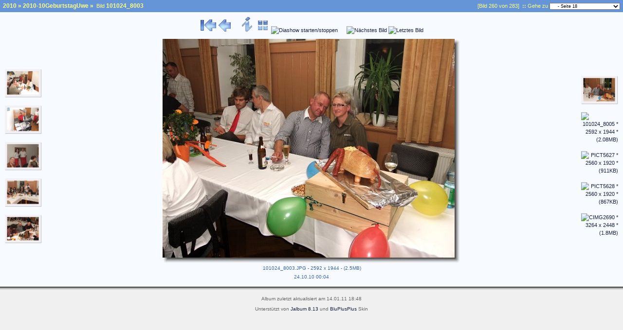

--- FILE ---
content_type: text/html
request_url: https://zhuu.lima-city.de/zhuu/2010/2010-10GeburtstagUwe/slides/101024_8003.html
body_size: 4160
content:




<!doctype html public "-//W3C//DTD HTML 4.01 Transitional//EN" "http://www.w3.org/TR/html4/loose.dtd">
<!-- Generated by Jalbum 8.13 and BluPlusPlus v4.3 -->

<html>
<!-- saved from url=(0014)about:internet -->
<head>
	<title>2010-10GeburtstagUwe - 101024_8003</title>

	<!-- Include Header Common Parts -->
		<meta http-equiv="content-type" content="text/html; charset=UTF-8">
	<meta http-equiv="generator" content="Jalbum 8.13 and BluPlusPlus v4.3">
	<meta name="generator" content="Jalbum 8.13 and BluPlusPlus v4.3">

	<link rel="stylesheet" href="../../res/styles/bluish2.css" type="text/css">
    <link rel="icon" href="../../res/favicon.ico" type="image/x-icon">
    <link rel="shortcut icon" href="../../res/favicon.ico" type="image/x-icon">

	<!-- Common JavaScripts -->
	<script language="javascript" type="text/javascript" src="../../res/js/common.js"></script>

	

	<!-- Shadow Drawing Support -->
	<script language="javascript" type="text/javascript" src="../../res/js/shadow.js"></script>

	


	

	
		<!-- Blending/Fading effect -->
		<meta http-equiv="page-enter" content="blendTrans(Duration=0.5)">
		<meta http-equiv="page-exit" content="blendTrans(Duration=0.5)">
	

	<!-- Navigation Support -->
	<script language="javascript" type="text/javascript" src="../../res/js/nav-slide.js"></script>

	

	
		<!-- Keyboard Support -->
		<script language="javascript" type="text/javascript" src="../../res/js/keyboard.js"></script>
	

	
		<!-- SlideShow Support -->
		<script language="javascript" type="text/javascript" src="../../res/js/multiple-onloads.js"></script>
		<script language="javascript" type="text/javascript" src="../../res/js/slideshow.js"></script>
	

	<!-- Page Setup -->
	<script language="javascript" type="text/javascript">
			


	var hasMetaData = true;
	var hasNavigationHelpTips = false;

	
	var emptyIconUrl = '../../res/empty.gif';


	
	var saveProtectionMessage = 'Sie sind nicht berechtigt, die Bilder dieses Albums zu speichern!';


	
	var pauseIconUrl = '../../res/actions/universal/pause.gif';
	var playIconUrl = '../../res/actions/universal/play.gif';

	
		var timerID = "";
		var isSlideShow = true;
		var seconds = 4;

		var exp = new Date();
		// add 60 minutes as slideShow cookie timeout if Cyclic Show is not enabled. 24 hours otherwise :-)
		var expMin = 1440;

		exp.setTime(exp.getTime() + (expMin*60*1000));
	

	function pageSetup()
	{
		setupActiveElementHandler();

		

		
			
				setSlideShowStatus( getCookie('slideShowOn')!=null );
			
		
		
		
		
			initKeyboard();
		

		initPageShadow();

		
			doSlidesPreloading();
		

		
			safeAddOnload( startSlideShowCountDown );
		
	}

	
		function startSlideShowCountDown()
		{
			if( getCookie('slideShowOn')!=null )
				timerID = setTimeout('nextPage()', seconds * 1000);
		}
	

			


	
	
		var nextPageUrl = "101024_8004.html";
		var hasRealNextPage = true;
	

	
		var prevPageUrl = "101024_8002.html";
		var hasRealPrevPage = true;
	

	var upPageUrl = "../index18.html";
	var firstPageUrl = "CIMG2626.html";
	var lastPageUrl = "101023_9153.html";

	function doSlidesPreloading()
	{
		
			var nextimagepreload = new Image();
			nextimagepreload.src = "101024_8004.JPG";
		
		
			var previmagepreload = new Image();
			previmagepreload.src = "101024_8002.JPG";
		
	}

	</script>
<link rel="alternate" href="../album.rss" type="application/rss+xml"/>
</head>

<body id="body">
	

		
		<!-- Camera/Photographic META information -->
		<div id="photometainfo" class="photometainfo" style="visibility: hidden;">
			<table border="0" cellspacing="0" cellpadding="0">
				<tr><td colspan="3" class="metainfo-header">General info:</td></tr><tr valign="top"><td class="metainfo-name">&nbsp;&nbsp;&#x25AA; Model:</td><td>&nbsp;&nbsp;</td><td class="metainfo-value">FinePix F70EXR</td></tr><tr valign="top"><td class="metainfo-name">&nbsp;&nbsp;&#x25AA; Make:</td><td>&nbsp;&nbsp;</td><td class="metainfo-value">FUJIFILM</td></tr><tr><td colspan="3" class="metainfo-header">Basic shot info:</td></tr><tr valign="top"><td class="metainfo-name">&nbsp;&nbsp;&#x25AA; Focal Length:</td><td>&nbsp;&nbsp;</td><td class="metainfo-value">6,0 mm (35mm equivalent: 33mm)</td></tr><tr valign="top"><td class="metainfo-name">&nbsp;&nbsp;&#x25AA; Aperture Value:</td><td>&nbsp;&nbsp;</td><td class="metainfo-value">F3,7</td></tr><tr valign="top"><td class="metainfo-name">&nbsp;&nbsp;&#x25AA; F-Number:</td><td>&nbsp;&nbsp;</td><td class="metainfo-value">F3,7</td></tr><tr valign="top"><td class="metainfo-name">&nbsp;&nbsp;&#x25AA; Shutter Speed Value:</td><td>&nbsp;&nbsp;</td><td class="metainfo-value">1/207 sec</td></tr><tr valign="top"><td class="metainfo-name">&nbsp;&nbsp;&#x25AA; ISO Speed Ratings:</td><td>&nbsp;&nbsp;</td><td class="metainfo-value">100</td></tr><tr valign="top"><td class="metainfo-name">&nbsp;&nbsp;&#x25AA; Flash:</td><td>&nbsp;&nbsp;</td><td class="metainfo-value">Flash fired</td></tr><tr valign="top"><td class="metainfo-name">&nbsp;&nbsp;&#x25AA; Metering Mode:</td><td>&nbsp;&nbsp;</td><td class="metainfo-value">Multi-segment</td></tr><tr><td colspan="3" class="metainfo-header">Advanced shot info:</td></tr><tr valign="top"><td class="metainfo-name">&nbsp;&nbsp;&#x25AA; Exposure Bias Value:</td><td>&nbsp;&nbsp;</td><td class="metainfo-value">0 EV</td></tr><tr valign="top"><td class="metainfo-name">&nbsp;&nbsp;&#x25AA; Exposure Time:</td><td>&nbsp;&nbsp;</td><td class="metainfo-value">1/200 sec</td></tr><tr valign="top"><td class="metainfo-name">&nbsp;&nbsp;&#x25AA; Exposure Mode:</td><td>&nbsp;&nbsp;</td><td class="metainfo-value">Manual exposure</td></tr><tr valign="top"><td class="metainfo-name">&nbsp;&nbsp;&#x25AA; Max Aperture Value:</td><td>&nbsp;&nbsp;</td><td class="metainfo-value">F3,2</td></tr><tr valign="top"><td class="metainfo-name">&nbsp;&nbsp;&#x25AA; Brightness Value:</td><td>&nbsp;&nbsp;</td><td class="metainfo-value">-424/100</td></tr><tr valign="top"><td class="metainfo-name">&nbsp;&nbsp;&#x25AA; Sharpness:</td><td>&nbsp;&nbsp;</td><td class="metainfo-value">None</td></tr><tr><td colspan="3" class="metainfo-header">Exif-related info:</td></tr><tr valign="top"><td class="metainfo-name">&nbsp;&nbsp;&#x25AA; Date/Time:</td><td>&nbsp;&nbsp;</td><td class="metainfo-value">2010:10:24 00:04:11</td></tr><tr valign="top"><td class="metainfo-name">&nbsp;&nbsp;&#x25AA; Exif Image Width:</td><td>&nbsp;&nbsp;</td><td class="metainfo-value">2592 pixels</td></tr><tr valign="top"><td class="metainfo-name">&nbsp;&nbsp;&#x25AA; Exif Image Height:</td><td>&nbsp;&nbsp;</td><td class="metainfo-value">1944 pixels</td></tr>
			</table>
		</div>
	

		


	<!-- table for entire slide page -->
	<table width="100%" border="0" cellspacing="0" cellpadding="0">
		<tr>
			<td width="100%" height="100%">
				<!-- table for top path bar -->
								<table class="topbar" width="100%" border="0" cellspacing="0" cellpadding="0">
					<tr>
						<td align="left" nowrap="nowrap">
							<!-- page path for slide -->
							<span class="bpppath">
								&nbsp;
								
								
								<a class="path" href="../../index.html">2010</a>&nbsp;&#xbb;&nbsp;<a class="path" href="../index.html">2010-10GeburtstagUwe</a>&nbsp;&#xbb;&nbsp;
							</span>
							<span class="bppindex">Bild </span>
							<span class="bpppath">101024_8003</span>
						</td>
						<td align="right" nowrap="nowrap">
							&nbsp;
							&nbsp;
							<span class="bppindex">[Bild 260 von 283]</span>
							
								<span class="bppindex"><strong>&nbsp;::&nbsp;</strong>Gehe zu</span>
								<select class="small" onchange="window.location.href = this.options[this.selectedIndex].value">
									<option value="../../2010-01GeburtstagMatthias/slides/0102145901.html" >+ 2010-01GeburtstagMatthias</option>
<option value="../../2010-02-Valentinstag/slides/0214115156.html" >+ 2010-02-Valentinstag</option>
<option value="../../2010-02GeburtstagKathrin/slides/100211_448.html" >+ 2010-02GeburtstagKathrin</option>
<option value="../../2010-04-Ostern/slides/ALIM1320.html" >+ 2010-04-Ostern</option>
<option value="../../2010-04Fruehlingsfeuer/slides/ALIM1330.html" >+ 2010-04Fruehlingsfeuer</option>
<option value="../../2010-04Ranch/slides/PICT4773.html" >+ 2010-04Ranch</option>
<option value="../../2010-04WanderungApril/slides/CIMG0166.html" >+ 2010-04WanderungApril</option>
<option value="../../2010-04xHexenfeuer/slides/CIMG0437.html" >+ 2010-04xHexenfeuer</option>
<option value="../../2010-06Ballonfahrt/slides/100624_3951.html" >+ 2010-06Ballonfahrt</option>
<option value="../../2010-06GeburtstagGerd/slides/100624_3922.html" >+ 2010-06GeburtstagGerd</option>
<option value="../../2010-07GeburtstagAndreas/slides/CIMG1832.html" >+ 2010-07GeburtstagAndreas</option>
<option value="../../2010-09Mosel/slides/ALIM1687.html" >+ 2010-09Mosel</option>
<option value="../../2010-10-Rochlitz/slides/ALIM1752.html" >+ 2010-10-Rochlitz</option>
<option value="../../2010-10GeburtstagUwe/slides/CIMG2626.html" >- 2010-10GeburtstagUwe</option>
<option value="CIMG2626.html" >&nbsp;&nbsp;&nbsp;&nbsp;- Seite 1</option>
<option value="CIMG2641.html" >&nbsp;&nbsp;&nbsp;&nbsp;- Seite 2</option>
<option value="CIMG2660.html" >&nbsp;&nbsp;&nbsp;&nbsp;- Seite 3</option>
<option value="CIMG2676.html" >&nbsp;&nbsp;&nbsp;&nbsp;- Seite 4</option>
<option value="101023_7770.html" >&nbsp;&nbsp;&nbsp;&nbsp;- Seite 5</option>
<option value="101023_7789.html" >&nbsp;&nbsp;&nbsp;&nbsp;- Seite 6</option>
<option value="101023_7809.html" >&nbsp;&nbsp;&nbsp;&nbsp;- Seite 7</option>
<option value="101023_7825.html" >&nbsp;&nbsp;&nbsp;&nbsp;- Seite 8</option>
<option value="101023_7845.html" >&nbsp;&nbsp;&nbsp;&nbsp;- Seite 9</option>
<option value="101023_7861.html" >&nbsp;&nbsp;&nbsp;&nbsp;- Seite 10</option>
<option value="101023_7877.html" >&nbsp;&nbsp;&nbsp;&nbsp;- Seite 11</option>
<option value="101023_7893.html" >&nbsp;&nbsp;&nbsp;&nbsp;- Seite 12</option>
<option value="101023_7910.html" >&nbsp;&nbsp;&nbsp;&nbsp;- Seite 13</option>
<option value="101023_7929.html" >&nbsp;&nbsp;&nbsp;&nbsp;- Seite 14</option>
<option value="101023_7944.html" >&nbsp;&nbsp;&nbsp;&nbsp;- Seite 15</option>
<option value="101023_7967.html" >&nbsp;&nbsp;&nbsp;&nbsp;- Seite 16</option>
<option value="101023_7979.html" >&nbsp;&nbsp;&nbsp;&nbsp;- Seite 17</option>
<option value="101024_7997.html" selected="selected">&nbsp;&nbsp;&nbsp;&nbsp;- Seite 18</option>
<option value="CIMG2698.html" >&nbsp;&nbsp;&nbsp;&nbsp;- Seite 19</option>
<option value="../../2010-10RanchHerbst/slides/CIMG2720.html" >+ 2010-10RanchHerbst</option>
<option value="../../2010-11Autobahn/slides/CIMG2831.html" >+ 2010-11Autobahn</option>
<option value="../../2010-12-WinterGrillen/slides/CIMG2929.html" >+ 2010-12-WinterGrillen</option>
<option value="../../2010-12-_Rochsburg/slides/CIMG3069.html" >+ 2010-12-_Rochsburg</option>
<option value="../../2010-12GeburtstagBirgit/slides/PICT5771.html" >+ 2010-12GeburtstagBirgit</option>
<option value="../../2010-12Weihnachten/slides/101224_9573_ff.html" >+ 2010-12Weihnachten</option>
<option value="../../2010-12_Silvester/slides/CIMG3382.html" >+ 2010-12_Silvester</option>

								</select>
							
							&nbsp;
						</td>
					</tr>
				</table>

			</td>
		</tr>
		<tr>
			<td>
				<!-- table of navigation icons and slide image -->
				
					<table class="slide-pagebody" width="100%" border="0" cellspacing="0" cellpadding="0">
				
					

					
						<tr valign="top">
							<td width="100%">
																<table width="100%" border="0" cellspacing="0" cellpadding="0">
									<tr>
										<td>&nbsp;</td>
										<td width="100%" align="center" nowrap="nowrap">
											<!-- Navigation icons -->
											<a href="javascript:firstPage()" title="Erstes Bild"><img src="../../res/actions/universal/first.gif" border="0" alt="Erstes Bild"/></a>
<a href="javascript:prevPage()" title="Voriges Bild"><img src="../../res/actions/universal/previous.gif" border="0" alt="Voriges Bild"/></a>
&nbsp;&nbsp;&nbsp;&nbsp;
<a href="javascript:toggleElementVisibility('photometainfo')" title="EXIF-Daten zeigen/verbergen"><img src="../../res/actions/universal/info.gif" border="0" alt="EXIF-Daten zeigen/verbergen"/></a>
<a href="javascript:upPage()" title="Zur&uuml;ck zur Index-Seite"><img src="../../res/actions/universal/index.gif" border="0" alt="Zur&uuml;ck zur Index-Seite"/></a>
<a href="javascript:toggleSlideShow(exp);" title="Diashow starten/stoppen"><img src="" border="0" alt="Diashow starten/stoppen" id="slide_show1"/></a>
<script language="javascript" type="text/javascript">
setSlideShowStatus( getCookie('slideShowOn')!=null );
</script>
&nbsp;&nbsp;&nbsp;&nbsp;
<a href="javascript:nextPage()" title="N&auml;chstes Bild"><img src="../../res/actions/universal/next.gif" border="0" alt="N&auml;chstes Bild"/></a>
<a href="javascript:lastPage()" title="Letztes Bild"><img src="../../res/actions/universal/last.gif" border="0" alt="Letztes Bild"/></a>

											
										</td>
										<td align="right" valign="top">
											
												&nbsp;
											
										</td>
									</tr>
								</table>

							</td>
						</tr>
					

					
						<!-- Slide comment -->
											
					

					

					<tr>
						<td class="topruler"/>
					</tr>

					<tr>
						<td width="100%">
							<table width="100%" border="0" cellspacing="0" cellpadding="0">
								<tr>
									<td align="left" width="76">
										<!-- table for slide page left thumbnail bar -->
										<div><a href="101024_7996.html" title="101024_7996 * 2592 x 1944 * (2.06MB)"><img src="../thumbs/101024_7996.JPG" border="0" alt="101024_7996 * 2592 x 1944 * (2.06MB)"  width="76" height="59"/></a></div>

<br/>
<div><a href="101024_7997.html" title="101024_7997 * 2592 x 1944 * (2.36MB)"><img src="../thumbs/101024_7997.JPG" border="0" alt="101024_7997 * 2592 x 1944 * (2.36MB)"  width="76" height="59"/></a></div>

<br/>
<div><a href="101024_8000.html" title="101024_8000 * 2592 x 1944 * (2.07MB)"><img src="../thumbs/101024_8000.JPG" border="0" alt="101024_8000 * 2592 x 1944 * (2.07MB)"  width="76" height="59"/></a></div>

<br/>
<div><a href="101024_8001.html" title="101024_8001 * 2592 x 1944 * (2.27MB)"><img src="../thumbs/101024_8001.JPG" border="0" alt="101024_8001 * 2592 x 1944 * (2.27MB)"  width="76" height="59"/></a></div>

<br/>
<div><a href="101024_8002.html" title="101024_8002 * 2592 x 1944 * (2.67MB)"><img src="../thumbs/101024_8002.JPG" border="0" alt="101024_8002 * 2592 x 1944 * (2.67MB)"  width="76" height="59"/></a></div>

<br/>

									</td>
									<td width="100%" align="center" nowrap="nowrap">
										<!-- table for slide image is generated by an external function -->
										<div><a href="101024_8004.html" title="N&auml;chstes Bild"><img src="101024_8003.JPG" border="0" alt="N&auml;chstes Bild"  width="612" height="462"/></a></div>


										<!-- Slide information (such as name, date and so) -->
																	<table cellspacing="2" cellpadding="0" border="0" width="612">
								<tr>
									<td width="10%" align="left">
										&nbsp;
									</td>
									<td width="80%" align="center">
										<div align="center" class="note">
											101024_8003.JPG - 2592 x 1944 - (2.5MB)
										</div>
									</td>
									<td width="10%" align="right" nowrap="nowrap">
										
 										

										

										
									</td>
								</tr>
								
								
									<tr>
										<td colspan="3" width="100%" align="center">
											<!-- First line of slide information -->
											<div align="center" class="note">
												24.10.10 00:04
											</div>
										</td>
									</tr>
								
								
								
								
								
								
								
							</table>

									</td>
									<td align="right" width="76">
										<!-- table for slide page right thumbnail bar -->
										<div><a href="101024_8004.html" title="101024_8004 * 2592 x 1944 * (2.37MB)"><img src="../thumbs/101024_8004.JPG" border="0" alt="101024_8004 * 2592 x 1944 * (2.37MB)"  width="76" height="59"/></a></div>

<br/>
<div><a href="101024_8005.html" title="101024_8005 * 2592 x 1944 * (2.08MB)"><img src="../thumbs/101024_8005.JPG" border="0" alt="101024_8005 * 2592 x 1944 * (2.08MB)"  width="76" height="59"/></a></div>

<br/>
<div><a href="PICT5627.html" title="PICT5627 * 2560 x 1920 * (911KB)"><img src="../thumbs/PICT5627.JPG" border="0" alt="PICT5627 * 2560 x 1920 * (911KB)"  width="76" height="59"/></a></div>

<br/>
<div><a href="PICT5628.html" title="PICT5628 * 2560 x 1920 * (867KB)"><img src="../thumbs/PICT5628.JPG" border="0" alt="PICT5628 * 2560 x 1920 * (867KB)"  width="76" height="59"/></a></div>

<br/>
<div><a href="CIMG2690.html" title="CIMG2690 * 3264 x 2448 * (1.8MB)"><img src="../thumbs/CIMG2690.JPG" border="0" alt="CIMG2690 * 3264 x 2448 * (1.8MB)"  width="76" height="59"/></a></div>

<br/>

									</td>
								</tr>
							</table>
						</td>
					</tr>

					<tr>
						<td class="bottomruler"/>
					</tr>

					

					

					

					
				</table>
			</td>
		</tr>
		<tr>
			<td>
				<!-- Page Footer -->
								<table width="100%" border="0" cellspacing="0" cellpadding="0">
					<tr>
						<td width="100%" valign="top"><span class="shadow" id="page_bottom_shadow"></span></td>
					</tr>
					
					
					<tr>
						<td height="10" width="100%"/>
					</tr>
					<tr>
						<td align="center" width="100%">
							<span class="bppfooter">
								Album zuletzt aktualisiert am 14.01.11 18:48
							</span>
						</td>
					</tr>
					<tr>
						<td height="5" width="100%"/>
					</tr>
					<tr>
						<td align="center" width="100%">
							<span class="bppfooter">
								Unterst&uuml;tzt von <a href="http://jalbum.net" class="footer" target="_blank">Jalbum 8.13</a> und
								<a href="http://bluplusplus.armondavanes.com" class="footer" target="_blank">BluPlusPlus</a> Skin
							</span>
						</td>
					</tr>
					
					
				</table>

			</td>
		</tr>
	</table>

	

	<script language="javascript" type="text/javascript">pageSetup();</script>
<div id="jalbumwidgetcontainer"></div>
<script type="text/javascript" charset="utf-8"><!--//--><![CDATA[//><!--
_jaSkin = "BluPlusPlus";
_jaStyle = "bluish2.css";
_jaVersion = "8.13";
_jaGeneratorType = "desktop";
_jaLanguage = "de";
_jaPageType = "slide";
_jaRootPath = "../..";
var script = document.createElement("script");
script.type = "text/javascript";
script.src = "http://jalbum.net/widgetapi/load.js";
document.getElementById("jalbumwidgetcontainer").appendChild(script);
//--><!]]></script>

</body>
</html>



--- FILE ---
content_type: application/javascript
request_url: https://zhuu.lima-city.de/zhuu/2010/res/js/nav-slide.js
body_size: 88
content:
///// JavaScript Navigation for slide /////

// Variables from setup-slide.js: nextPageUrl, prevPageUrl, upPageUrl, firstPageUrl, lastPageUrl

function nextPage() 
{
	gotoUrl( nextPageUrl );
}

function prevPage() 
{
	gotoUrl( prevPageUrl );
}

function upPage()
{
	gotoUrl( upPageUrl );
}

function firstPage() 
{
	gotoUrl( firstPageUrl );
}

function lastPage() 
{
	gotoUrl( lastPageUrl );
}
